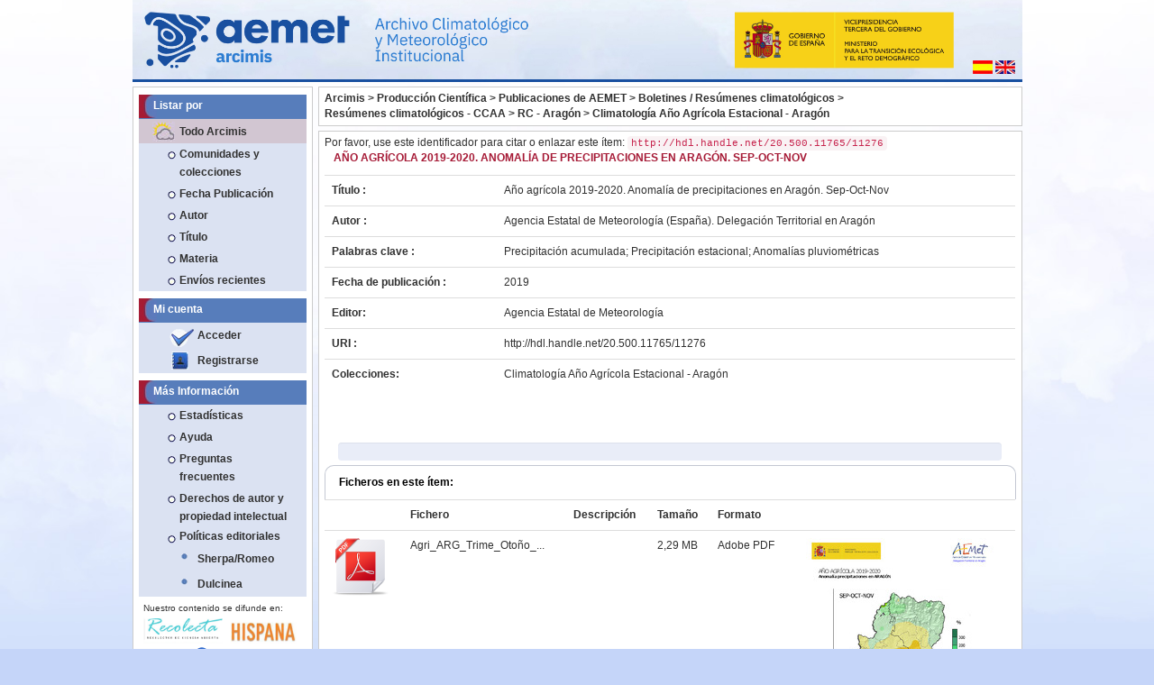

--- FILE ---
content_type: text/html;charset=UTF-8
request_url: https://repositorio.aemet.es/handle/20.500.11765/11276?mode=simple
body_size: 27416
content:




















  
<!DOCTYPE html>
<html lang="es">
    <head>
        <title>Arcimis: Año agrícola 2019-2020. Anomalía de precipitaciones en Aragón. Sep-Oct-Nov</title>
        <meta http-equiv="Content-Type" content="text/html; charset=UTF-8" />
        <meta name="Generator" content="DSpace 5.11_1.0.1" />
        <meta name="viewport" content="width=device-width, initial-scale=1.0">
        <meta http-equiv="X-UA-Compatible" content="IE=Edge" />
		<link rel="alternate" href="http://repositorio.aemet.es/?locale=en" hreflang="en" />
		<meta http-equiv="content-language" content="es">
		<meta name="DC.title" content="Arcimis: Año agrícola 2019-2020. Anomalía de precipitaciones en Aragón. Sep-Oct-Nov"/>
		<meta name="DC.subject" lang="es" content= "Arcimis, AEMET, Meteorología, repositorio, fondos digitales, Patrimonio Bibliográfico, Monografía, open access, acceso abierto, DSpace, Creative Commons, digital holdings, bibliographic heritage, Books" />
		<meta name="keywords" lang="es" content="Arcimis, AEMET, Meteorología, repositorio, fondos digitales, Patrimonio Bibliográfico, Monografía, open access, acceso abierto, DSpace, Creative Commons, digital holdings, bibliographic heritage, Books" />
		<meta name="DC.description" lang="es"  content="Arcimis es el depósito institucional destinado a reunir, conservar y difundir a través del acceso abierto los documentos resultantes de la actividad científica, institucional y docente de la Agencia Estatal de Meteorología. También se incluye el patrimonio bibliográfico digitalizado por la Biblioteca de AEMET. Augusto Arcimís Wehrle, fue el primer meteorólogo profesional en España y el primer director del Instituto Central Meteorológico, la actual Agencia Estatal de Meteorología (1888-1910)."/>
		<meta name="description" lang="es"  content="Arcimis es el depósito institucional destinado a reunir, conservar y difundir a través del acceso abierto los documentos resultantes de la actividad científica, institucional y docente de la Agencia Estatal de Meteorología. También se incluye el patrimonio bibliográfico digitalizado por la Biblioteca de AEMET. Augusto Arcimís Wehrle, fue el primer meteorólogo profesional en España y el primer director del Instituto Central Meteorológico, la actual Agencia Estatal de Meteorología (1888-1910)."/>
		<meta name="DC.identifier" content="http://repositorio.aemet.es/">
		<meta name="DC.publisher" content="Agencia Estatal de Meteorología" />
		<meta name="DC.type" scheme="DCTERMS.DCMIType" content="Text"/>
		<meta name="DC.format" scheme="DCTERMS.IMT" content="text/html"/>
		<meta name="DC.identifier" scheme="DCTERMS.URI" content="http://repositorio.aemet.es/" />
		<meta name="DC.language" content="es"/>
		<meta name="robots" content="index,follow"/>
		<meta name="distribution" content="global"/>
		
        
        <link rel="shortcut icon" href="/favicon.ico" type="image/x-icon"/>
	    <link rel="stylesheet" href="/static/css/jquery-ui-1.10.3.custom/redmond/jquery-ui-1.10.3.custom.css" type="text/css" />
	    <link rel="stylesheet" href="/static/css/bootstrap/bootstrap.css" type="text/css" />
		<link rel="stylesheet" href="/visor/mediaplayer/mediaelementplayer.min.css" type="text/css" />
		<link rel="stylesheet" href="/visor/mediaplayer/mejs-skins.css" type="text/css" />
		<!--<link rel="stylesheet" href="/static/css/bootstrap/bootstrap-theme.min.css" type="text/css" />-->
	    <!--<link rel="stylesheet" href="/static/css/bootstrap/dspace-theme.css" type="text/css" />-->
	    <!--<link rel="stylesheet" href="/static/css/bootstrap/bootstrap-responsive.css" type="text/css" />-->
	    
		
	    <!-- Personalizaciones Aemet -->
	    <link rel="stylesheet" href="/css/aemet-theme.css" type="text/css" />
		<link rel="stylesheet" href="/static/css/jqcloud.min.css" type="text/css" />

        <link rel="search" type="application/opensearchdescription+xml" href="/open-search/description.xml" title="DSpace"/>


<link rel="schema.DCTERMS" href="http://purl.org/dc/terms/" />
<link rel="schema.DC" href="http://purl.org/dc/elements/1.1/" />
<meta name="DC.creator" content="Agencia Estatal de Meteorología (España). Delegación Territorial en Aragón" xml:lang="es_ES" />
<meta name="DCTERMS.dateAccepted" content="2020-02-17T12:43:26Z" scheme="DCTERMS.W3CDTF" />
<meta name="DCTERMS.available" content="2020-02-17T12:43:26Z" scheme="DCTERMS.W3CDTF" />
<meta name="DCTERMS.issued" content="2019" scheme="DCTERMS.W3CDTF" />
<meta name="DC.identifier" content="http://hdl.handle.net/20.500.11765/11276" scheme="DCTERMS.URI" />
<meta name="DC.language" content="spa" xml:lang="es_ES" scheme="DCTERMS.RFC1766" />
<meta name="DC.publisher" content="Agencia Estatal de Meteorología" xml:lang="es_ES" />
<meta name="DC.rights" content="Licencia CC: Reconocimiento–NoComercial–SinObraDerivada CC BY-NC-ND" xml:lang="es_ES" />
<meta name="DC.subject" content="Precipitación acumulada" xml:lang="es_ES" />
<meta name="DC.subject" content="Precipitación estacional" xml:lang="es_ES" />
<meta name="DC.subject" content="Anomalías pluviométricas" xml:lang="es_ES" />
<meta name="DC.title" content="Año agrícola 2019-2020. Anomalía de precipitaciones en Aragón. Sep-Oct-Nov" xml:lang="es_ES" />
<meta name="DC.type" content="info:eu-repo/semantics/other" xml:lang="es_ES" />
<meta name="DC.rights" content="info:eu-repo/semantics/openAccess" xml:lang="es_ES" />

<meta name="citation_keywords" content="Precipitación acumulada; Precipitación estacional; Anomalías pluviométricas" />
<meta name="citation_title" content="Año agrícola 2019-2020. Anomalía de precipitaciones en Aragón. Sep-Oct-Nov" />
<meta name="citation_publisher" content="Agencia Estatal de Meteorología" />
<meta name="citation_language" content="spa" />
<meta name="citation_author" content="Agencia Estatal de Meteorología (España). Delegación Territorial en Aragón" />
<meta name="citation_pdf_url" content="https://repositorio.aemet.es/bitstream/20.500.11765/11276/1/Agri_ARG_Trime_Oto%c3%b1o_2019.pdf" />
<meta name="citation_date" content="2019" />
<meta name="citation_abstract_html_url" content="https://repositorio.aemet.es/handle/20.500.11765/11276" />


        
	<script type='text/javascript' src="/static/js/jquery/jquery-1.10.2.min.js"></script>
	<script type='text/javascript' src='/static/js/jquery/jquery-ui-1.10.3.custom.min.js'></script>
	<script type='text/javascript' src='/static/js/bootstrap_3/bootstrap.min.js'></script>
	<script type='text/javascript' src='/static/js/holder.js'></script>
	<script type="text/javascript" src="/utils.js"></script>
    <script type="text/javascript" src="/static/js/choice-support.js"> </script>
	<script type="text/javascript" src="/static/js/ajax.js"> </script>
	<script type="text/javascript" src="/static/js/jqcloud.min.js"> </script>
	
<!--	<script src="/visor/js/openseadragon.js"></script>-->
	<script src="/visor/mediaplayer/mediaelement-and-player.min.js"></script>
	<!--PHOTOSWIPE-->
	<!-- Core CSS file -->
	<link rel="stylesheet" href="/static/js/photoswipe/photoswipe.css" type="text/css" />

	<!-- Skin CSS file (styling of UI - buttons, caption, etc.)
		 In the folder of skin CSS file there are also:
		 - .png and .svg icons sprite, 
		 - preloader.gif (for browsers that do not support CSS animations) -->
	<link rel="stylesheet" href="/static/js/photoswipe/default-skin/default-skin.css"> 

	<!-- Core JS file -->
	<script src="/static/js/photoswipe/photoswipe.min.js"></script> 

	<!-- UI JS file -->
	<script src="/static/js/photoswipe/photoswipe-ui-default.min.js"></script> 
	
	<script src="/visor/mediaplayer/mediaelement-and-player.min.js"></script>
	
	<script type="text/javascript" src="/static/js/access-step.js"> </script>
  
    
        <script type="text/javascript">
            var _gaq = _gaq || [];
            _gaq.push(['_setAccount', 'UA-69140517-1']);
            _gaq.push(['_trackPageview']);

            (function() {
                var ga = document.createElement('script'); ga.type = 'text/javascript'; ga.async = true;
                ga.src = ('https:' == document.location.protocol ? 'https://ssl' : 'http://www') + '.google-analytics.com/ga.js';
                var s = document.getElementsByTagName('script')[0]; s.parentNode.insertBefore(ga, s);
            })();
        </script>

	
    
    

<!-- HTML5 shim and Respond.js IE8 support of HTML5 elements and media queries -->
<!--[if lt IE 9]>
  <script src="/static/js/html5shiv.js"></script>
  <script src="/static/js/respond.min.js"></script>
<![endif]-->

    </head>
	
    
    
    <!--[if lt IE 7 ]> <body class="ie ie6 undernavigation" style="background-color:#C5D5F9;"> <![endif]-->
    <!--[if IE 7 ]>    <body class="ie ie7 undernavigation" style="background-color:#C5D5F9;"> <![endif]-->
    <!--[if IE 8 ]>    <body class="ie ie8 undernavigation" style="background-color:#C5D5F9;"> <![endif]-->
    <!--[if IE 9 ]>    <body class="ie ie9 undernavigation" style="background-color:#C5D5F9;"> <![endif]-->
    <!--[if (gt IE 9)|!(IE)]><!-->
    <body class="undernavigation" style="background-color:#C5D5F9;"><!--<![endif]-->
	<!-- Go to www.addthis.com/dashboard to customize your tools -->
	<script type="text/javascript" src="//s7.addthis.com/js/300/addthis_widget.js#pubid=ra-564c57b46ce52cec" async="async"></script>



<main id="content" role="main">
<div class="container">
	<div class="row">
		<div class="col-md-12">
			<div style="width:100%;position: relative;">
				<!--<div style="position: absolute;bottom: 0;left:280px;width:36%;height:75%;cursor:pointer" onclick="javascript:window.location.href=''">&nbsp;</div>-->
				<div style="position: absolute;bottom: 0;right:0;margin:8px">
					
					<form method="get" name="repost" action="">
					  <input type="hidden" name="locale">
					</form>
     
        
 
      
					<a onclick="javascript:document.repost.locale.value='es';document.repost.submit();">
						<img src="/image/aemet/bandera_es.jpg"/>
					</a>
 
      
					<a onclick="javascript:document.repost.locale.value='en';document.repost.submit();">
						<img src="/image/aemet/bandera_en.jpg"/>
					</a>
 


 
						
				</div>
				<img id="imgcabecera" src="/image/aemet/cabecera.jpg" style="width:100%"/>
			<!--</div>-->
		</div>
	</div>
</div>
<div class="container">
	<div class="row">	
		<div id="menu_lateral" class="col-md-3">
		
					
						
























<nav class="row" role="navigation">
	<div class="navbar-header">
		<button type="button" class="navbar-toggle" data-toggle="collapse"
				data-target=".navbar-ex1-collapse">
			<span class="sr-only">Desplegar navegaci�n</span>
			<span class="icon-bar"></span>
			<span class="icon-bar"></span>
			<span class="icon-bar"></span>
		</button>
	</div>
	<div class="col-md-12 menu_simple_izquierdo">
		<div class="collapse navbar-collapse navbar-ex1-collapse">		
			<div class="menu_simple caja_blanca">
				<div class="menu_simple">
						
					<ul class="nav navbar-nav">
						<li class="col-md-12 cabecera menu-pad">Listar por</li>
						
							<li class="col-md-12 subcabecera menu-pad"><a href="/">Todo Arcimis</a></li>
							
							<li class="col-md-12 menu-pad"><a href="/community-list">Comunidades y colecciones</a></li>
							
							
												<li class="col-md-12 menu-pad"><a href="/browse?type=dateissued">Fecha Publicación</a></li>
									
												<li class="col-md-12 menu-pad"><a href="/browse?type=author">Autor</a></li>
									
												<li class="col-md-12 menu-pad"><a href="/browse?type=title">Título</a></li>
									
												<li class="col-md-12 menu-pad"><a href="/browse?type=subject">Materia</a></li>
									
							<li class="col-md-12 menu-pad"><a href="/browse?type=title&sort_by=3&order=DESC">Envíos recientes </a></li>
						
					</ul>
				
				</div>
				<br/>
									
				<div class="menu_simple">
		
					<ul class="nav navbar-nav">
						<li class="col-md-12 cabecera menu-pad">Mi cuenta</li>
						 						
							<li class="col-md-12 menu-pad"><a href="/password-login" class="check">Acceder </a></li>
							<li class="col-md-12 menu-pad"><a href="/register"       class="reg">Registrarse</a></li>
						
					</ul>
					
				</div>
				
				<br/>
									
									
				<div class="menu_simple">

					<ul class="col-md-12 nav navbar-nav">
					
						<li class="col-md-12 cabecera menu-pad">Más Información</li>
						<li class="col-md-12 menu-pad"><a href="/stats">Estadísticas </a></li>
						<li class="col-md-12 menu-pad"><script type="text/javascript">
<!-- Javascript starts here
document.write('<a href="#" onClick="var popupwin = window.open(\'/help/index.html\',\'dspacepopup\',\'height=600,width=700,resizable,scrollbars\');popupwin.focus();return false;">Ayuda <\/a>');
// -->
</script><noscript><a href="/help/index.html" target="dspacepopup">Ayuda </a></noscript></li>
						
						<li class="col-md-12 menu-pad"><script type="text/javascript">
<!-- Javascript starts here
document.write('<a href="#" onClick="var popupwin = window.open(\'/help/faq.html\',\'dspacepopup\',\'height=600,width=700,resizable,scrollbars\');popupwin.focus();return false;">Preguntas frecuentes<\/a>');
// -->
</script><noscript><a href="/help/faq.html" target="dspacepopup">Preguntas frecuentes</a></noscript></a></li>
						
						<li class="col-md-12 menu-pad"><script type="text/javascript">
<!-- Javascript starts here
document.write('<a href="#" onClick="var popupwin = window.open(\'/help/derechos_autor.html\',\'dspacepopup\',\'height=600,width=700,resizable,scrollbars\');popupwin.focus();return false;">Derechos de autor y propiedad intelectual<\/a>');
// -->
</script><noscript><a href="/help/derechos_autor.html" target="dspacepopup">Derechos de autor y propiedad intelectual</a></noscript></a></li>
						<li class="col-md-12 menu-pad"><span class="point">Políticas editoriales<span></li>
						
						
						<li class="col-md-12 menu-pad"><a href="https://openpolicyfinder.jisc.ac.uk/" class="azul" target="_blank">Sherpa/Romeo</a></li>
						<li class="col-md-12 menu-pad"><a href="http://www.accesoabierto.net/dulcinea/" class="azul" target="_blank">Dulcinea</a></li>
								
						
						<!--<li class="col-md-12 menu-pad"><a href="/">Estadísticas		</a></li>-->
					</ul>
				
				</div>
				
				<div class="menu_simple" style="padding:5px;" >
					<div class="row">
					<small>
						Nuestro contenido se difunde en:
					</small>
					</div>
					
					<div class="row">
						<div class="col-md-6">
							<a href="http://recolecta.fecyt.es/" target="_blank">
								<img class="img-responsive" style="margin:0 auto;" src="/image/aemet/recolecta.png" />
							</a>
						</div>
						<div class="col-md-6">
							<a href="http://hispana.mcu.es/" target="_blank">
								<img class="img-responsive" style="margin:0 auto;" src="/image/aemet/hispana.jpg"/>
							</a>
						</div>
					</div>
					
					<div class="row">
						<div class="col-md-6">
							<a href="https://www.openaire.eu/" target="_blank">
								<img class="img-responsive" style="margin:0 auto;" src="/image/aemet/openaire.png"/>
							</a>
						</div>
						<div class="col-md-6">
							<a href="https://scholar.google.es/" target="_blank">
								<img class="img-responsive" style="margin:0 auto;" src="/image/aemet/googleacademico.png"/>
							</a>
						</div>
					</div>
					
				</div>
					
				
			</div>	
			
			<div class="menu_simple caja_blanca">
				<div class="menu_simple">
					<a href="https://creativecommons.org/licenses/by-nc-nd/4.0/deed.es" target="_blank">
						<img class="img-responsive" style="margin: 0 auto;max-width:50%" src="/image/aemet/cc.png"/>
					</a>
				</div>
			</div>				
				
			
		</div>
	</div>   	
</nav>

					
				
    			
				
		</div>
		<div class="col-md-9">
			<div class="row">
				
				
					<div class="contenido_caja caja_blanca">
						



  

<ul style="margin: 0;padding: 0;list-style: none;">

	
		<li style="font-weight:bold;font-size:9pt;display:inline-block;"><a href="/">Arcimis</a>&nbsp;></li>
	
  
  
	
		<li style="font-weight:bold;font-size:9pt;display:inline-block;"><a href="/handle/20.500.11765/10">Producción Científica</a>&nbsp;></li>
	
  
  
	
		<li style="font-weight:bold;font-size:9pt;display:inline-block;"><a href="/handle/20.500.11765/625">Publicaciones de AEMET</a>&nbsp;></li>
	
  
  
	
		<li style="font-weight:bold;font-size:9pt;display:inline-block;"><a href="/handle/20.500.11765/626">Boletines / Resúmenes climatológicos</a>&nbsp;></li>
	
  
  
	
		<li style="font-weight:bold;font-size:9pt;display:inline-block;"><a href="/handle/20.500.11765/2014">Resúmenes climatológicos - CCAA</a>&nbsp;></li>
	
  
  
	
		<li style="font-weight:bold;font-size:9pt;display:inline-block;"><a href="/handle/20.500.11765/3220">RC - Aragón</a>&nbsp;></li>
	
  
  
	
		<li style="font-weight:bold;font-size:9pt;display:inline-block;"><a href="/handle/20.500.11765/6842">Climatología Año Agrícola Estacional - Aragón</a></li>
	
  
  
</ul>

				    </div>          
				
								
				<div class="col-md-12">
								
					























































	
	<div class="contenido_caja caja_blanca">
		


		
		
		
		

                
                <div class="col-md-12 enlace_handle">
					<div class="row">
						Por favor, use este identificador para citar o enlazar este ítem: 
						<code>http://hdl.handle.net/20.500.11765/11276</code>
					</div>
				</div>




	<div class="title">
		Año agrícola 2019-2020. Anomalía de precipitaciones en Aragón. Sep-Oct-Nov
	</div>
    

    	
    <div class="itemDisplay">
<table class="table itemDisplayTable">
<tr><td class="metadataFieldLabel">Título :&nbsp;</td><td class="metadataFieldValue">Año&#x20;agrícola&#x20;2019-2020.&#x20;Anomalía&#x20;de&#x20;precipitaciones&#x20;en&#x20;Aragón.&#x20;Sep-Oct-Nov</td></tr>
<tr><td class="metadataFieldLabel">Autor :&nbsp;</td><td class="metadataFieldValue"><a class="authority author"href="/browse?type=author&amp;authority=1322">Agencia&#x20;Estatal&#x20;de&#x20;Meteorología&#x20;(España).&#x20;Delegación&#x20;Territorial&#x20;en&#x20;Aragón</a></td></tr>
<tr><td class="metadataFieldLabel">Palabras clave :&nbsp;</td><td class="metadataFieldValue">Precipitación&#x20;acumulada;&nbsp;Precipitación&#x20;estacional;&nbsp;Anomalías&#x20;pluviométricas</td></tr>
<tr><td class="metadataFieldLabel">Fecha de publicación :&nbsp;</td><td class="metadataFieldValue">2019</td></tr>
<tr><td class="metadataFieldLabel">Editor:&nbsp;</td><td class="metadataFieldValue">Agencia&#x20;Estatal&#x20;de&#x20;Meteorología</td></tr>
<tr><td class="metadataFieldLabel">URI :&nbsp;</td><td class="metadataFieldValue"><a href="http://hdl.handle.net/20.500.11765/11276">http:&#x2F;&#x2F;hdl.handle.net&#x2F;20.500.11765&#x2F;11276</a></td></tr>
<tr><td class="metadataFieldLabel">Colecciones: </td><td class="metadataFieldValue"><a href="/handle/20.500.11765/6842">Climatología Año Agrícola Estacional - Aragón</a><br/></a><br/></td></tr>
</table></div><br/>
<div id="visor" name="visor"></div>
<div class="panel panel-info"><div class="panel-heading">Ficheros en este ítem: </div>
<table class="table panel-body"><tr><th class="standard">&nbsp;</th>
<th id="t1" class="standard">Fichero </th>
<th id="t2" class="standard">Descripción </th>
<th id="t3" class="standard">Tamaño </th><th id="t4" class="standard">Formato </th><th>&nbsp;</th></tr>
<tr><td class="standard"><img class="img-responsive icon" src="/image/aemet/icons/pdf.png" /></td><td headers="t1" class="standard"><a target="_blank" href="/bitstream/20.500.11765/11276/1/Agri_ARG_Trime_Oto%c3%b1o_2019.pdf">Agri_ARG_Trime_Otoño_...</a><br/><!-- ResourcePolicy.TYPE_CUSTOM 0--><!-- ResourcePolicy.TYPE_INHERITED 1--><!-- ResourcePolicy startDate --></td><td headers="t2" class="standard"></td><td headers="t3" class="standard">2,29 MB</td><td headers="t4" class="standard">Adobe PDF</td><td class="standard" align="center"><a target="_blank" href="/bitstream/20.500.11765/11276/1/Agri_ARG_Trime_Oto%c3%b1o_2019.pdf"><img src="/retrieve/100872/Agri_ARG_Trime_Oto%c3%b1o_2019.pdf.jpg" alt="Vista previa " /></a><br /><a class="btn btn-primary" target="_blank" href="/bitstream/20.500.11765/11276/1/Agri_ARG_Trime_Oto%c3%b1o_2019.pdf">Visualizar/Abrir </a></td></tr></table>
</div>

	
<div class="container row text-center">


	
	<script type="text/javascript">
		// using jQuery
		$('video,audio').mediaelementplayer({
			// if the <video width> is not specified, this is the default
			defaultVideoWidth: 480,
			// if the <video height> is not specified, this is the default
			defaultVideoHeight: 270,
			// if set, overrides <video width>
			videoWidth: -1,
			// if set, overrides <video height>
			videoHeight: -1,
			// width of audio player
			audioWidth: 400,
			// height of audio player
			audioHeight: 30,
			// initial volume when the player starts
			startVolume: 0.8,
			// useful for <audio> player loops
			loop: false,
			// enables Flash and Silverlight to resize to content size
			enableAutosize: true,
			// the order of controls you want on the control bar (and other plugins below)
			features: ['playpause','progress','current','duration','tracks','volume','fullscreen'],
			// Hide controls when playing and mouse is not over the video
			alwaysShowControls: false,
			// force iPad's native controls
			iPadUseNativeControls: false,
			// force iPhone's native controls
			iPhoneUseNativeControls: false, 
			// force Android's native controls
			AndroidUseNativeControls: false,
			// forces the hour marker (##:00:00)
			alwaysShowHours: false,
			// show framecount in timecode (##:00:00:00)
			showTimecodeFrameCount: false,

			// turns keyboard support on and off for this instance
			enableKeyboard: true,
			// when this player starts, it will pause other players
			pauseOtherPlayers: true,
			// array of keyboard commands
			keyActions: []
 
});
//CAMBIO:colocamos el player entre los metadatos y archivos
$("#player")
    .insertBefore("#visor");
	</script>


    <a class="btn btn-default" href="/handle/20.500.11765/11276?mode=full">
        Mostrar el registro completo del ítem 
    </a>

    <!--<a class="statisticsLink  btn btn-primary" href="/handle/20.500.11765/11276/statistics"><span class="glyphicon glyphicon-stats"></span></a>-->
		<!--STATS ADDON  -->
		
				<a class="statisticsLink  btn btn-info" href="/stats?level=item&type=access&page=downviews-series&object=item&object-id=20.500.11765/11276">
				<span class="glyphicon glyphicon-stats"></span></a>
			        
	<!--END STATS ADDON  -->
    
    

</div>


<script type="text/javascript" src="/visor/js/ajax.js"></script>




<br/>
<!-- Go to www.addthis.com/dashboard to customize your tools -->
<div class="col-md-12">
	<div class="row">
		<div class="addthis_sharing_toolbox pull-left"></div>
		<!-- Mendeley -->
		<a href="http://www.mendeley.com/import/?url=https://repositorio.aemet.es/handle/20.500.11765/11276" target="_blank" class="not-underline"/>
			<img style="border:0;"src="/image/aemet/item/mendeley.png" alt="Mendeley" title="Exportar a Mendeley" />
		</a>
		<!-- GOOGLE SCHOLAR -->
		<a href="http://scholar.google.com/scholar?q=allintitle:Año agrícola 2019-2020. Anomalía de precipitaciones en Aragón. Sep-Oct-Nov&hl=es" target="_blank" class="not-underline"/><img style="border:0;"src="/image/aemet/item/gscholar.jpg" alt="Google Scholar" title="Google Scholar"/></a>
	</div>
</div>
<br/>
    

<br/>
	
		
	
    

    <p class="submitFormHelp alert alert-info">Los ítems de Arcimis están protegidos por una Licencia Creative Commons, salvo que se indique lo contrario. </p>
    

</div>

<script language="JavaScript">

	function enviar(fecha, volumen, pag, columnas) {
		$('#visor').html("<br><br><center><img src='/image/aemet/loading.gif'></center>");
		ajax = obtenerRequest();
        ajax.open("POST", "/mostrar_visor.jsp", true);
        ajax.onreadystatechange=function() {
            if (ajax.readyState==4) {
        	    if (ajax.status == 200) SetContainerHTML('visor',ajax.responseText);
            }
        }
        ajax.setRequestHeader("Content-type", "application/x-www-form-urlencoded");
        ajax.send("namicus=" + 'null' + "&fecha=" + fecha + "&volumen=" + volumen + "&pagina=" + pag + "&columnas=" + columnas + "&idioma=" + 'es');
	}
	var http_request = false;

	
	



</script>
	













	
								
								
							<!--<div class="contenido_caja col-md-12" style="padding:10px;">
								<div class="row">
									<p style="color: #999CA3;">Nuestro contenido se difunde en:</p>
								</div>
								<div class="row">
									<div class="col-md-2 recolector">
										<a href="http://www.europeana.eu/" target="_blank">
											<img class="img-responsive" src="/image/aemet/europeana.png" border="0"/>
										</a>
									</div>
									<div class="col-md-2 recolector">
										<a href="http://www.madrimasd.org/madrid-ciencia-tecnologia/e-ciencia" target="_blank">
											<img class="img-responsive" src="/image/aemet/eciencia.png" border="0"/> 
										</a>
									</div>
									<div class="col-md-2 recolector">
										<a href="http://www.opendoar.org/" target="_blank">
											<img class="img-responsive" src="/image/aemet/OpenDOAR.png" border="0"/>
										</a>					
									</div>
									<div class="col-md-2 recolector">
										<a href="http://www.oclc.org/oaister.en.html" target="_blank">
											<img class="img-responsive" src="/image/aemet/oaister.png" border="0"/>
										</a>					
									</div>
									<div class="col-md-2 recolector">
										<a href="https://scholar.google.es/" target="_blank">
											<img class="img-responsive" src="/image/aemet/Scholar.png" border="0"/>
										</a>					
									</div>
									<div class="col-md-2 recolector">
										<a href="http://www.driver-repository.eu/" target="_blank">
											<img class="img-responsive" src="/image/aemet/driver.png" border="0"/>
										</a>					
									</div>
								</div>
							</div>	-->
						   <!--<footer class="navbar navbar-inverse navbar-bottom">-->
							<div class="col-md-12" style="padding:0px">
								<div id="designedby" class="contenido_caja caja_blanca">
									<div class="col-md-6">
										<div class="pie_opcion_letras">
											Repositorio Arcimis<br/>
											<a href="http://www.aemet.es/es/nota_legal" target="_blank">Nota Legal</a> <a class="blue" href="/feedback">Contacto y sugerencias</a>
										</div>
									</div>
									<div class="col-md-6 ">
										
										<!--<img class="img-responsive pie_opcion_imagen" src="/image/aemet/logo_sherpa.jpg" border="0"/>
										<img class="img-responsive pie_opcion_imagen" src="/image/aemet/logo_dulcinea.gif" border="0"/>
										<img class="img-responsive pie_opcion_imagen" src="/image/aemet/logo_cc.png" border="0"/>-->
										<img class="img-responsive pie_opcion_imagen pull-right" src="/image/aemet/logo_dspace.jpg" border="0"/>
										
									</div>
								</div>
						   <!--</footer>-->


						

									
						
							</div>
						</div> 
					</div> 
				</div>
			</div>
		</main>
	</body>
</html>


		<script type="text/javascript">
			 enviar('', '', 1,5);
		</script>
	
	






